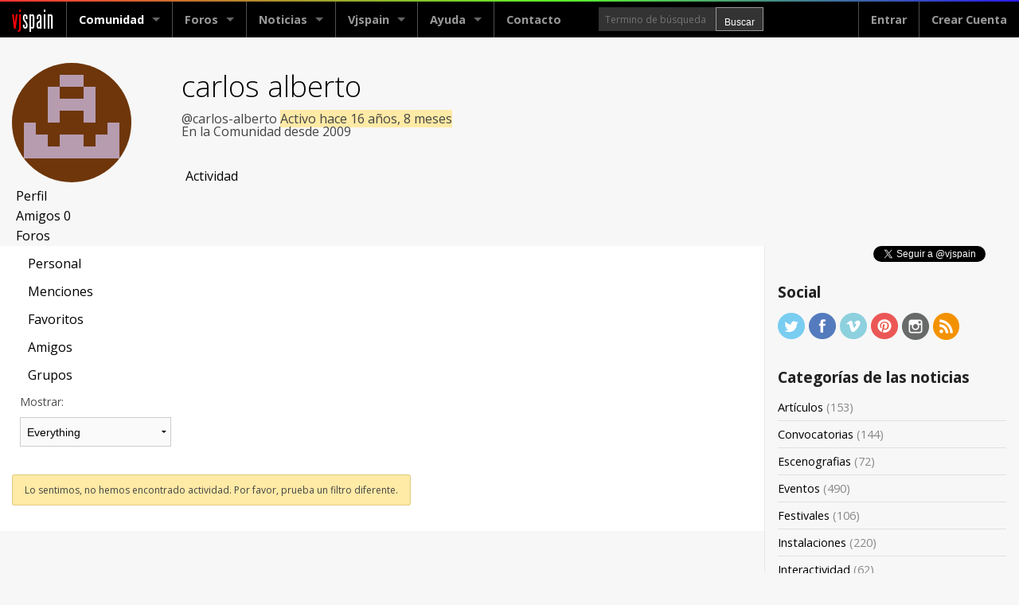

--- FILE ---
content_type: text/html; charset=UTF-8
request_url: https://vjspain.com/usuarios/carlos-alberto/
body_size: 14584
content:
<!doctype html><!--[if lt IE 7]><html class="no-js ie6 oldie" lang="es" > <![endif]-->
<!--[if IE 7]><html class="no-js ie7 oldie" lang="es" > <![endif]-->
<!--[if IE 8]><html class="no-js ie8 oldie" lang="es" "> <![endif]--><!--[if gt IE 8]><!--><html class="no-js" lang="es" > <!--<![endif]--><head><meta charset="UTF-8"><link rel="preconnect" href="https://fonts.gstatic.com/" crossorigin /><title>carlos alberto | Vjspain Comunidad Audiovisual, Mapping, Vj, Diseño InteractivoVjspain Comunidad Audiovisual, Mapping, Vj, Diseño Interactivo</title><meta name="viewport" content="width=device-width" /><link rel="shortcut icon" type="image/png" href="https://vjspain.com/wp-content/themes/vjspain/favicon.png"><link rel="alternate" type="application/rss+xml" title="Vjspain Comunidad Audiovisual, Mapping, Vj, Diseño Interactivo Feed" href="https://vjspain.com/feed/"><link rel="apple-touch-icon" sizes="72x72" href="https://vjspain.com/wp-content/themes/vjspain/img/devices/vjspain-icon-ipad.png" /><link rel="apple-touch-icon" sizes="114x114" href="https://vjspain.com/wp-content/themes/vjspain/img/devices/vjspain-icon-retina.png" /><link rel="apple-touch-icon" href="https://vjspain.com/wp-content/themes/vjspain/img/devices/vjspain-icon.png" /><meta name="apple-mobile-web-app-capable" content="yes" /><link rel="apple-touch-startup-image" href="https://vjspain.com/wp-content/themes/vjspain/mobile-load.png" /><link rel="apple-touch-startup-image" href="https://vjspain.com/wp-content/themes/vjspain/img/devices/vjspain-load-ipad-landscape.png" media="screen and (min-device-width: 481px) and (max-device-width: 1024px) and (orientation:landscape)" /><link rel="apple-touch-startup-image" href="https://vjspain.com/wp-content/themes/vjspain/img/devices/vjspain-load-ipad-portrait.png" media="screen and (min-device-width: 481px) and (max-device-width: 1024px) and (orientation:portrait)" /><link rel="apple-touch-startup-image" href="https://vjspain.com/wp-content/themes/vjspain/img/devices/vjspain-load.png" media="screen and (max-device-width: 320px)" /><meta name='robots' content='index, follow, max-image-preview:large, max-snippet:-1, max-video-preview:-1' /><title>carlos alberto &#8211; Vjspain Comunidad Audiovisual, Mapping, Vj, Diseño Interactivo</title><meta name="twitter:card" content="summary_large_image" /><meta name="twitter:site" content="@vjspain" /> <script type="application/ld+json" class="yoast-schema-graph">{"@context":"https://schema.org","@graph":[{"@type":"WebSite","@id":"https://vjspain.com/#website","url":"https://vjspain.com/","name":"Vjspain Comunidad Audiovisual, Mapping, Vj, Diseño Interactivo","description":"Comunidad audiovisual","publisher":{"@id":"https://vjspain.com/#organization"},"potentialAction":[{"@type":"SearchAction","target":{"@type":"EntryPoint","urlTemplate":"https://vjspain.com/?s={search_term_string}"},"query-input":{"@type":"PropertyValueSpecification","valueRequired":true,"valueName":"search_term_string"}}],"inLanguage":"es"},{"@type":"Organization","@id":"https://vjspain.com/#organization","name":"Vjspain - Comunidad Audiovisual, Mapping, Vj, Diseño Interactivo","url":"https://vjspain.com/","logo":{"@type":"ImageObject","inLanguage":"es","@id":"https://vjspain.com/#/schema/logo/image/","url":"https://vjspain.com/wp-content/uploads/2015/06/logo-vjspain.jpg","contentUrl":"https://vjspain.com/wp-content/uploads/2015/06/logo-vjspain.jpg","width":200,"height":139,"caption":"Vjspain - Comunidad Audiovisual, Mapping, Vj, Diseño Interactivo"},"image":{"@id":"https://vjspain.com/#/schema/logo/image/"},"sameAs":["https://www.facebook.com/comunidadvjspain","https://x.com/vjspain","http://instagram.com/vjspain_otu","http://pinterest.com/Vjing/"]}]}</script> <link rel='dns-prefetch' href='//fonts.googleapis.com' /><link rel="alternate" type="application/rss+xml" title="Vjspain Comunidad Audiovisual, Mapping, Vj, Diseño Interactivo &raquo; Feed" href="https://vjspain.com/feed/" /><link rel="alternate" type="application/rss+xml" title="Vjspain Comunidad Audiovisual, Mapping, Vj, Diseño Interactivo &raquo; Feed de los comentarios" href="https://vjspain.com/comments/feed/" /><link rel="alternate" type="application/rss+xml" title="Vjspain Comunidad Audiovisual, Mapping, Vj, Diseño Interactivo &raquo; Comentario Usuarios del feed" href="/feed/" />
 <script type="text/javascript">/*  */
window._wpemojiSettings = {"baseUrl":"https:\/\/s.w.org\/images\/core\/emoji\/14.0.0\/72x72\/","ext":".png","svgUrl":"https:\/\/s.w.org\/images\/core\/emoji\/14.0.0\/svg\/","svgExt":".svg","source":{"concatemoji":"https:\/\/vjspain.com\/wp-includes\/js\/wp-emoji-release.min.js"}};
/*! This file is auto-generated */
!function(i,n){var o,s,e;function c(e){try{var t={supportTests:e,timestamp:(new Date).valueOf()};sessionStorage.setItem(o,JSON.stringify(t))}catch(e){}}function p(e,t,n){e.clearRect(0,0,e.canvas.width,e.canvas.height),e.fillText(t,0,0);var t=new Uint32Array(e.getImageData(0,0,e.canvas.width,e.canvas.height).data),r=(e.clearRect(0,0,e.canvas.width,e.canvas.height),e.fillText(n,0,0),new Uint32Array(e.getImageData(0,0,e.canvas.width,e.canvas.height).data));return t.every(function(e,t){return e===r[t]})}function u(e,t,n){switch(t){case"flag":return n(e,"\ud83c\udff3\ufe0f\u200d\u26a7\ufe0f","\ud83c\udff3\ufe0f\u200b\u26a7\ufe0f")?!1:!n(e,"\ud83c\uddfa\ud83c\uddf3","\ud83c\uddfa\u200b\ud83c\uddf3")&&!n(e,"\ud83c\udff4\udb40\udc67\udb40\udc62\udb40\udc65\udb40\udc6e\udb40\udc67\udb40\udc7f","\ud83c\udff4\u200b\udb40\udc67\u200b\udb40\udc62\u200b\udb40\udc65\u200b\udb40\udc6e\u200b\udb40\udc67\u200b\udb40\udc7f");case"emoji":return!n(e,"\ud83e\udef1\ud83c\udffb\u200d\ud83e\udef2\ud83c\udfff","\ud83e\udef1\ud83c\udffb\u200b\ud83e\udef2\ud83c\udfff")}return!1}function f(e,t,n){var r="undefined"!=typeof WorkerGlobalScope&&self instanceof WorkerGlobalScope?new OffscreenCanvas(300,150):i.createElement("canvas"),a=r.getContext("2d",{willReadFrequently:!0}),o=(a.textBaseline="top",a.font="600 32px Arial",{});return e.forEach(function(e){o[e]=t(a,e,n)}),o}function t(e){var t=i.createElement("script");t.src=e,t.defer=!0,i.head.appendChild(t)}"undefined"!=typeof Promise&&(o="wpEmojiSettingsSupports",s=["flag","emoji"],n.supports={everything:!0,everythingExceptFlag:!0},e=new Promise(function(e){i.addEventListener("DOMContentLoaded",e,{once:!0})}),new Promise(function(t){var n=function(){try{var e=JSON.parse(sessionStorage.getItem(o));if("object"==typeof e&&"number"==typeof e.timestamp&&(new Date).valueOf()<e.timestamp+604800&&"object"==typeof e.supportTests)return e.supportTests}catch(e){}return null}();if(!n){if("undefined"!=typeof Worker&&"undefined"!=typeof OffscreenCanvas&&"undefined"!=typeof URL&&URL.createObjectURL&&"undefined"!=typeof Blob)try{var e="postMessage("+f.toString()+"("+[JSON.stringify(s),u.toString(),p.toString()].join(",")+"));",r=new Blob([e],{type:"text/javascript"}),a=new Worker(URL.createObjectURL(r),{name:"wpTestEmojiSupports"});return void(a.onmessage=function(e){c(n=e.data),a.terminate(),t(n)})}catch(e){}c(n=f(s,u,p))}t(n)}).then(function(e){for(var t in e)n.supports[t]=e[t],n.supports.everything=n.supports.everything&&n.supports[t],"flag"!==t&&(n.supports.everythingExceptFlag=n.supports.everythingExceptFlag&&n.supports[t]);n.supports.everythingExceptFlag=n.supports.everythingExceptFlag&&!n.supports.flag,n.DOMReady=!1,n.readyCallback=function(){n.DOMReady=!0}}).then(function(){return e}).then(function(){var e;n.supports.everything||(n.readyCallback(),(e=n.source||{}).concatemoji?t(e.concatemoji):e.wpemoji&&e.twemoji&&(t(e.twemoji),t(e.wpemoji)))}))}((window,document),window._wpemojiSettings);
/*  */</script> <script>WebFontConfig={google:{families:["Open Sans:300,400,600,700","Lora:400,700","Droid Sans Mono"]}};if ( typeof WebFont === "object" && typeof WebFont.load === "function" ) { WebFont.load( WebFontConfig ); }</script><script data-optimized="1" src="https://vjspain.com/wp-content/plugins/litespeed-cache/assets/js/webfontloader.min.js"></script><link data-optimized="2" rel="stylesheet" href="https://vjspain.com/wp-content/litespeed/css/0baa263215f5306ef3ef997fc1c8192b.css?ver=cb9a8" /><style id='wp-emoji-styles-inline-css' type='text/css'>img.wp-smiley, img.emoji {
		display: inline !important;
		border: none !important;
		box-shadow: none !important;
		height: 1em !important;
		width: 1em !important;
		margin: 0 0.07em !important;
		vertical-align: -0.1em !important;
		background: none !important;
		padding: 0 !important;
	}</style><style id='bp-login-form-style-inline-css' type='text/css'>.widget_bp_core_login_widget .bp-login-widget-user-avatar{float:left}.widget_bp_core_login_widget .bp-login-widget-user-links{margin-left:70px}#bp-login-widget-form label{display:block;font-weight:600;margin:15px 0 5px;width:auto}#bp-login-widget-form input[type=password],#bp-login-widget-form input[type=text]{background-color:#fafafa;border:1px solid #d6d6d6;border-radius:0;font:inherit;font-size:100%;padding:.5em;width:100%}#bp-login-widget-form .bp-login-widget-register-link,#bp-login-widget-form .login-submit{display:inline;width:-moz-fit-content;width:fit-content}#bp-login-widget-form .bp-login-widget-register-link{margin-left:1em}#bp-login-widget-form .bp-login-widget-register-link a{filter:invert(1)}#bp-login-widget-form .bp-login-widget-pwd-link{font-size:80%}</style><style id='bp-member-style-inline-css' type='text/css'>[data-type="bp/member"] input.components-placeholder__input{border:1px solid #757575;border-radius:2px;flex:1 1 auto;padding:6px 8px}.bp-block-member{position:relative}.bp-block-member .member-content{display:flex}.bp-block-member .user-nicename{display:block}.bp-block-member .user-nicename a{border:none;color:currentColor;text-decoration:none}.bp-block-member .bp-profile-button{width:100%}.bp-block-member .bp-profile-button a.button{bottom:10px;display:inline-block;margin:18px 0 0;position:absolute;right:0}.bp-block-member.has-cover .item-header-avatar,.bp-block-member.has-cover .member-content,.bp-block-member.has-cover .member-description{z-index:2}.bp-block-member.has-cover .member-content,.bp-block-member.has-cover .member-description{padding-top:75px}.bp-block-member.has-cover .bp-member-cover-image{background-color:#c5c5c5;background-position:top;background-repeat:no-repeat;background-size:cover;border:0;display:block;height:150px;left:0;margin:0;padding:0;position:absolute;top:0;width:100%;z-index:1}.bp-block-member img.avatar{height:auto;width:auto}.bp-block-member.avatar-none .item-header-avatar{display:none}.bp-block-member.avatar-none.has-cover{min-height:200px}.bp-block-member.avatar-full{min-height:150px}.bp-block-member.avatar-full .item-header-avatar{width:180px}.bp-block-member.avatar-thumb .member-content{align-items:center;min-height:50px}.bp-block-member.avatar-thumb .item-header-avatar{width:70px}.bp-block-member.avatar-full.has-cover{min-height:300px}.bp-block-member.avatar-full.has-cover .item-header-avatar{width:200px}.bp-block-member.avatar-full.has-cover img.avatar{background:#fffc;border:2px solid #fff;margin-left:20px}.bp-block-member.avatar-thumb.has-cover .item-header-avatar{padding-top:75px}.entry .entry-content .bp-block-member .user-nicename a{border:none;color:currentColor;text-decoration:none}</style><style id='bp-members-style-inline-css' type='text/css'>[data-type="bp/members"] .components-placeholder.is-appender{min-height:0}[data-type="bp/members"] .components-placeholder.is-appender .components-placeholder__label:empty{display:none}[data-type="bp/members"] .components-placeholder input.components-placeholder__input{border:1px solid #757575;border-radius:2px;flex:1 1 auto;padding:6px 8px}[data-type="bp/members"].avatar-none .member-description{width:calc(100% - 44px)}[data-type="bp/members"].avatar-full .member-description{width:calc(100% - 224px)}[data-type="bp/members"].avatar-thumb .member-description{width:calc(100% - 114px)}[data-type="bp/members"] .member-content{position:relative}[data-type="bp/members"] .member-content .is-right{position:absolute;right:2px;top:2px}[data-type="bp/members"] .columns-2 .member-content .member-description,[data-type="bp/members"] .columns-3 .member-content .member-description,[data-type="bp/members"] .columns-4 .member-content .member-description{padding-left:44px;width:calc(100% - 44px)}[data-type="bp/members"] .columns-3 .is-right{right:-10px}[data-type="bp/members"] .columns-4 .is-right{right:-50px}.bp-block-members.is-grid{display:flex;flex-wrap:wrap;padding:0}.bp-block-members.is-grid .member-content{margin:0 1.25em 1.25em 0;width:100%}@media(min-width:600px){.bp-block-members.columns-2 .member-content{width:calc(50% - .625em)}.bp-block-members.columns-2 .member-content:nth-child(2n){margin-right:0}.bp-block-members.columns-3 .member-content{width:calc(33.33333% - .83333em)}.bp-block-members.columns-3 .member-content:nth-child(3n){margin-right:0}.bp-block-members.columns-4 .member-content{width:calc(25% - .9375em)}.bp-block-members.columns-4 .member-content:nth-child(4n){margin-right:0}}.bp-block-members .member-content{display:flex;flex-direction:column;padding-bottom:1em;text-align:center}.bp-block-members .member-content .item-header-avatar,.bp-block-members .member-content .member-description{width:100%}.bp-block-members .member-content .item-header-avatar{margin:0 auto}.bp-block-members .member-content .item-header-avatar img.avatar{display:inline-block}@media(min-width:600px){.bp-block-members .member-content{flex-direction:row;text-align:left}.bp-block-members .member-content .item-header-avatar,.bp-block-members .member-content .member-description{width:auto}.bp-block-members .member-content .item-header-avatar{margin:0}}.bp-block-members .member-content .user-nicename{display:block}.bp-block-members .member-content .user-nicename a{border:none;color:currentColor;text-decoration:none}.bp-block-members .member-content time{color:#767676;display:block;font-size:80%}.bp-block-members.avatar-none .item-header-avatar{display:none}.bp-block-members.avatar-full{min-height:190px}.bp-block-members.avatar-full .item-header-avatar{width:180px}.bp-block-members.avatar-thumb .member-content{min-height:80px}.bp-block-members.avatar-thumb .item-header-avatar{width:70px}.bp-block-members.columns-2 .member-content,.bp-block-members.columns-3 .member-content,.bp-block-members.columns-4 .member-content{display:block;text-align:center}.bp-block-members.columns-2 .member-content .item-header-avatar,.bp-block-members.columns-3 .member-content .item-header-avatar,.bp-block-members.columns-4 .member-content .item-header-avatar{margin:0 auto}.bp-block-members img.avatar{height:auto;max-width:-moz-fit-content;max-width:fit-content;width:auto}.bp-block-members .member-content.has-activity{align-items:center}.bp-block-members .member-content.has-activity .item-header-avatar{padding-right:1em}.bp-block-members .member-content.has-activity .wp-block-quote{margin-bottom:0;text-align:left}.bp-block-members .member-content.has-activity .wp-block-quote cite a,.entry .entry-content .bp-block-members .user-nicename a{border:none;color:currentColor;text-decoration:none}</style><style id='bp-dynamic-members-style-inline-css' type='text/css'>.bp-dynamic-block-container .item-options{font-size:.5em;margin:0 0 1em;padding:1em 0}.bp-dynamic-block-container .item-options a.selected{font-weight:600}.bp-dynamic-block-container ul.item-list{list-style:none;margin:1em 0;padding-left:0}.bp-dynamic-block-container ul.item-list li{margin-bottom:1em}.bp-dynamic-block-container ul.item-list li:after,.bp-dynamic-block-container ul.item-list li:before{content:" ";display:table}.bp-dynamic-block-container ul.item-list li:after{clear:both}.bp-dynamic-block-container ul.item-list li .item-avatar{float:left;width:60px}.bp-dynamic-block-container ul.item-list li .item{margin-left:70px}</style><style id='bp-online-members-style-inline-css' type='text/css'>.widget_bp_core_whos_online_widget .avatar-block,[data-type="bp/online-members"] .avatar-block{display:flex;flex-flow:row wrap}.widget_bp_core_whos_online_widget .avatar-block img,[data-type="bp/online-members"] .avatar-block img{margin:.5em}</style><style id='bp-active-members-style-inline-css' type='text/css'>.widget_bp_core_recently_active_widget .avatar-block,[data-type="bp/active-members"] .avatar-block{display:flex;flex-flow:row wrap}.widget_bp_core_recently_active_widget .avatar-block img,[data-type="bp/active-members"] .avatar-block img{margin:.5em}</style><style id='bp-latest-activities-style-inline-css' type='text/css'>.bp-latest-activities .components-flex.components-select-control select[multiple]{height:auto;padding:0 8px}.bp-latest-activities .components-flex.components-select-control select[multiple]+.components-input-control__suffix svg{display:none}.bp-latest-activities-block a,.entry .entry-content .bp-latest-activities-block a{border:none;text-decoration:none}.bp-latest-activities-block .activity-list.item-list blockquote{border:none;padding:0}.bp-latest-activities-block .activity-list.item-list blockquote .activity-item:not(.mini){box-shadow:1px 0 4px #00000026;padding:0 1em;position:relative}.bp-latest-activities-block .activity-list.item-list blockquote .activity-item:not(.mini):after,.bp-latest-activities-block .activity-list.item-list blockquote .activity-item:not(.mini):before{border-color:#0000;border-style:solid;content:"";display:block;height:0;left:15px;position:absolute;width:0}.bp-latest-activities-block .activity-list.item-list blockquote .activity-item:not(.mini):before{border-top-color:#00000026;border-width:9px;bottom:-18px;left:14px}.bp-latest-activities-block .activity-list.item-list blockquote .activity-item:not(.mini):after{border-top-color:#fff;border-width:8px;bottom:-16px}.bp-latest-activities-block .activity-list.item-list blockquote .activity-item.mini .avatar{display:inline-block;height:20px;margin-right:2px;vertical-align:middle;width:20px}.bp-latest-activities-block .activity-list.item-list footer{align-items:center;display:flex}.bp-latest-activities-block .activity-list.item-list footer img.avatar{border:none;display:inline-block;margin-right:.5em}.bp-latest-activities-block .activity-list.item-list footer .activity-time-since{font-size:90%}.bp-latest-activities-block .widget-error{border-left:4px solid #0b80a4;box-shadow:1px 0 4px #00000026}.bp-latest-activities-block .widget-error p{padding:0 1em}</style><style id='bp-friends-style-inline-css' type='text/css'>.bp-dynamic-block-container .item-options{font-size:.5em;margin:0 0 1em;padding:1em 0}.bp-dynamic-block-container .item-options a.selected{font-weight:600}.bp-dynamic-block-container ul.item-list{list-style:none;margin:1em 0;padding-left:0}.bp-dynamic-block-container ul.item-list li{margin-bottom:1em}.bp-dynamic-block-container ul.item-list li:after,.bp-dynamic-block-container ul.item-list li:before{content:" ";display:table}.bp-dynamic-block-container ul.item-list li:after{clear:both}.bp-dynamic-block-container ul.item-list li .item-avatar{float:left;width:60px}.bp-dynamic-block-container ul.item-list li .item{margin-left:70px}</style><style id='bp-group-style-inline-css' type='text/css'>[data-type="bp/group"] input.components-placeholder__input{border:1px solid #757575;border-radius:2px;flex:1 1 auto;padding:6px 8px}.bp-block-group{position:relative}.bp-block-group .group-content{display:flex}.bp-block-group .group-description{width:100%}.bp-block-group .group-description-content{margin-bottom:18px;width:100%}.bp-block-group .bp-profile-button{overflow:hidden;width:100%}.bp-block-group .bp-profile-button a.button{margin:18px 0 0}.bp-block-group.has-cover .group-content,.bp-block-group.has-cover .group-description,.bp-block-group.has-cover .item-header-avatar{z-index:2}.bp-block-group.has-cover .group-content,.bp-block-group.has-cover .group-description{padding-top:75px}.bp-block-group.has-cover .bp-group-cover-image{background-color:#c5c5c5;background-position:top;background-repeat:no-repeat;background-size:cover;border:0;display:block;height:150px;left:0;margin:0;padding:0;position:absolute;top:0;width:100%;z-index:1}.bp-block-group img.avatar{height:auto;width:auto}.bp-block-group.avatar-none .item-header-avatar{display:none}.bp-block-group.avatar-full{min-height:150px}.bp-block-group.avatar-full .item-header-avatar{width:180px}.bp-block-group.avatar-full .group-description{padding-left:35px}.bp-block-group.avatar-thumb .item-header-avatar{width:70px}.bp-block-group.avatar-thumb .item-header-avatar img.avatar{margin-top:15px}.bp-block-group.avatar-none.has-cover{min-height:200px}.bp-block-group.avatar-none.has-cover .item-header-avatar{padding-top:75px}.bp-block-group.avatar-full.has-cover{min-height:300px}.bp-block-group.avatar-full.has-cover .item-header-avatar{width:200px}.bp-block-group.avatar-full.has-cover img.avatar{background:#fffc;border:2px solid #fff;margin-left:20px}.bp-block-group.avatar-thumb:not(.has-description) .group-content{align-items:center;min-height:50px}.bp-block-group.avatar-thumb.has-cover .item-header-avatar{padding-top:75px}.bp-block-group.has-description .bp-profile-button a.button{display:block;float:right}</style><style id='bp-groups-style-inline-css' type='text/css'>[data-type="bp/groups"] .components-placeholder.is-appender{min-height:0}[data-type="bp/groups"] .components-placeholder.is-appender .components-placeholder__label:empty{display:none}[data-type="bp/groups"] .components-placeholder input.components-placeholder__input{border:1px solid #757575;border-radius:2px;flex:1 1 auto;padding:6px 8px}[data-type="bp/groups"].avatar-none .group-description{width:calc(100% - 44px)}[data-type="bp/groups"].avatar-full .group-description{width:calc(100% - 224px)}[data-type="bp/groups"].avatar-thumb .group-description{width:calc(100% - 114px)}[data-type="bp/groups"] .group-content{position:relative}[data-type="bp/groups"] .group-content .is-right{position:absolute;right:2px;top:2px}[data-type="bp/groups"] .columns-2 .group-content .group-description,[data-type="bp/groups"] .columns-3 .group-content .group-description,[data-type="bp/groups"] .columns-4 .group-content .group-description{padding-left:44px;width:calc(100% - 44px)}[data-type="bp/groups"] .columns-3 .is-right{right:-10px}[data-type="bp/groups"] .columns-4 .is-right{right:-50px}.bp-block-groups.is-grid{display:flex;flex-wrap:wrap;padding:0}.bp-block-groups.is-grid .group-content{margin:0 1.25em 1.25em 0;width:100%}@media(min-width:600px){.bp-block-groups.columns-2 .group-content{width:calc(50% - .625em)}.bp-block-groups.columns-2 .group-content:nth-child(2n){margin-right:0}.bp-block-groups.columns-3 .group-content{width:calc(33.33333% - .83333em)}.bp-block-groups.columns-3 .group-content:nth-child(3n){margin-right:0}.bp-block-groups.columns-4 .group-content{width:calc(25% - .9375em)}.bp-block-groups.columns-4 .group-content:nth-child(4n){margin-right:0}}.bp-block-groups .group-content{display:flex;flex-direction:column;padding-bottom:1em;text-align:center}.bp-block-groups .group-content .group-description,.bp-block-groups .group-content .item-header-avatar{width:100%}.bp-block-groups .group-content .item-header-avatar{margin:0 auto}.bp-block-groups .group-content .item-header-avatar img.avatar{display:inline-block}@media(min-width:600px){.bp-block-groups .group-content{flex-direction:row;text-align:left}.bp-block-groups .group-content .group-description,.bp-block-groups .group-content .item-header-avatar{width:auto}.bp-block-groups .group-content .item-header-avatar{margin:0}}.bp-block-groups .group-content time{color:#767676;display:block;font-size:80%}.bp-block-groups.avatar-none .item-header-avatar{display:none}.bp-block-groups.avatar-full{min-height:190px}.bp-block-groups.avatar-full .item-header-avatar{width:180px}.bp-block-groups.avatar-thumb .group-content{min-height:80px}.bp-block-groups.avatar-thumb .item-header-avatar{width:70px}.bp-block-groups.columns-2 .group-content,.bp-block-groups.columns-3 .group-content,.bp-block-groups.columns-4 .group-content{display:block;text-align:center}.bp-block-groups.columns-2 .group-content .item-header-avatar,.bp-block-groups.columns-3 .group-content .item-header-avatar,.bp-block-groups.columns-4 .group-content .item-header-avatar{margin:0 auto}.bp-block-groups img.avatar{height:auto;max-width:-moz-fit-content;max-width:fit-content;width:auto}.bp-block-groups .member-content.has-description{align-items:center}.bp-block-groups .member-content.has-description .item-header-avatar{padding-right:1em}.bp-block-groups .member-content.has-description .group-description-content{margin-bottom:0;text-align:left}</style><style id='bp-dynamic-groups-style-inline-css' type='text/css'>.bp-dynamic-block-container .item-options{font-size:.5em;margin:0 0 1em;padding:1em 0}.bp-dynamic-block-container .item-options a.selected{font-weight:600}.bp-dynamic-block-container ul.item-list{list-style:none;margin:1em 0;padding-left:0}.bp-dynamic-block-container ul.item-list li{margin-bottom:1em}.bp-dynamic-block-container ul.item-list li:after,.bp-dynamic-block-container ul.item-list li:before{content:" ";display:table}.bp-dynamic-block-container ul.item-list li:after{clear:both}.bp-dynamic-block-container ul.item-list li .item-avatar{float:left;width:60px}.bp-dynamic-block-container ul.item-list li .item{margin-left:70px}</style><style id='classic-theme-styles-inline-css' type='text/css'>/*! This file is auto-generated */
.wp-block-button__link{color:#fff;background-color:#32373c;border-radius:9999px;box-shadow:none;text-decoration:none;padding:calc(.667em + 2px) calc(1.333em + 2px);font-size:1.125em}.wp-block-file__button{background:#32373c;color:#fff;text-decoration:none}</style><style id='global-styles-inline-css' type='text/css'>body{--wp--preset--color--black: #000000;--wp--preset--color--cyan-bluish-gray: #abb8c3;--wp--preset--color--white: #ffffff;--wp--preset--color--pale-pink: #f78da7;--wp--preset--color--vivid-red: #cf2e2e;--wp--preset--color--luminous-vivid-orange: #ff6900;--wp--preset--color--luminous-vivid-amber: #fcb900;--wp--preset--color--light-green-cyan: #7bdcb5;--wp--preset--color--vivid-green-cyan: #00d084;--wp--preset--color--pale-cyan-blue: #8ed1fc;--wp--preset--color--vivid-cyan-blue: #0693e3;--wp--preset--color--vivid-purple: #9b51e0;--wp--preset--gradient--vivid-cyan-blue-to-vivid-purple: linear-gradient(135deg,rgba(6,147,227,1) 0%,rgb(155,81,224) 100%);--wp--preset--gradient--light-green-cyan-to-vivid-green-cyan: linear-gradient(135deg,rgb(122,220,180) 0%,rgb(0,208,130) 100%);--wp--preset--gradient--luminous-vivid-amber-to-luminous-vivid-orange: linear-gradient(135deg,rgba(252,185,0,1) 0%,rgba(255,105,0,1) 100%);--wp--preset--gradient--luminous-vivid-orange-to-vivid-red: linear-gradient(135deg,rgba(255,105,0,1) 0%,rgb(207,46,46) 100%);--wp--preset--gradient--very-light-gray-to-cyan-bluish-gray: linear-gradient(135deg,rgb(238,238,238) 0%,rgb(169,184,195) 100%);--wp--preset--gradient--cool-to-warm-spectrum: linear-gradient(135deg,rgb(74,234,220) 0%,rgb(151,120,209) 20%,rgb(207,42,186) 40%,rgb(238,44,130) 60%,rgb(251,105,98) 80%,rgb(254,248,76) 100%);--wp--preset--gradient--blush-light-purple: linear-gradient(135deg,rgb(255,206,236) 0%,rgb(152,150,240) 100%);--wp--preset--gradient--blush-bordeaux: linear-gradient(135deg,rgb(254,205,165) 0%,rgb(254,45,45) 50%,rgb(107,0,62) 100%);--wp--preset--gradient--luminous-dusk: linear-gradient(135deg,rgb(255,203,112) 0%,rgb(199,81,192) 50%,rgb(65,88,208) 100%);--wp--preset--gradient--pale-ocean: linear-gradient(135deg,rgb(255,245,203) 0%,rgb(182,227,212) 50%,rgb(51,167,181) 100%);--wp--preset--gradient--electric-grass: linear-gradient(135deg,rgb(202,248,128) 0%,rgb(113,206,126) 100%);--wp--preset--gradient--midnight: linear-gradient(135deg,rgb(2,3,129) 0%,rgb(40,116,252) 100%);--wp--preset--font-size--small: 13px;--wp--preset--font-size--medium: 20px;--wp--preset--font-size--large: 36px;--wp--preset--font-size--x-large: 42px;--wp--preset--spacing--20: 0.44rem;--wp--preset--spacing--30: 0.67rem;--wp--preset--spacing--40: 1rem;--wp--preset--spacing--50: 1.5rem;--wp--preset--spacing--60: 2.25rem;--wp--preset--spacing--70: 3.38rem;--wp--preset--spacing--80: 5.06rem;--wp--preset--shadow--natural: 6px 6px 9px rgba(0, 0, 0, 0.2);--wp--preset--shadow--deep: 12px 12px 50px rgba(0, 0, 0, 0.4);--wp--preset--shadow--sharp: 6px 6px 0px rgba(0, 0, 0, 0.2);--wp--preset--shadow--outlined: 6px 6px 0px -3px rgba(255, 255, 255, 1), 6px 6px rgba(0, 0, 0, 1);--wp--preset--shadow--crisp: 6px 6px 0px rgba(0, 0, 0, 1);}:where(.is-layout-flex){gap: 0.5em;}:where(.is-layout-grid){gap: 0.5em;}body .is-layout-flow > .alignleft{float: left;margin-inline-start: 0;margin-inline-end: 2em;}body .is-layout-flow > .alignright{float: right;margin-inline-start: 2em;margin-inline-end: 0;}body .is-layout-flow > .aligncenter{margin-left: auto !important;margin-right: auto !important;}body .is-layout-constrained > .alignleft{float: left;margin-inline-start: 0;margin-inline-end: 2em;}body .is-layout-constrained > .alignright{float: right;margin-inline-start: 2em;margin-inline-end: 0;}body .is-layout-constrained > .aligncenter{margin-left: auto !important;margin-right: auto !important;}body .is-layout-constrained > :where(:not(.alignleft):not(.alignright):not(.alignfull)){max-width: var(--wp--style--global--content-size);margin-left: auto !important;margin-right: auto !important;}body .is-layout-constrained > .alignwide{max-width: var(--wp--style--global--wide-size);}body .is-layout-flex{display: flex;}body .is-layout-flex{flex-wrap: wrap;align-items: center;}body .is-layout-flex > *{margin: 0;}body .is-layout-grid{display: grid;}body .is-layout-grid > *{margin: 0;}:where(.wp-block-columns.is-layout-flex){gap: 2em;}:where(.wp-block-columns.is-layout-grid){gap: 2em;}:where(.wp-block-post-template.is-layout-flex){gap: 1.25em;}:where(.wp-block-post-template.is-layout-grid){gap: 1.25em;}.has-black-color{color: var(--wp--preset--color--black) !important;}.has-cyan-bluish-gray-color{color: var(--wp--preset--color--cyan-bluish-gray) !important;}.has-white-color{color: var(--wp--preset--color--white) !important;}.has-pale-pink-color{color: var(--wp--preset--color--pale-pink) !important;}.has-vivid-red-color{color: var(--wp--preset--color--vivid-red) !important;}.has-luminous-vivid-orange-color{color: var(--wp--preset--color--luminous-vivid-orange) !important;}.has-luminous-vivid-amber-color{color: var(--wp--preset--color--luminous-vivid-amber) !important;}.has-light-green-cyan-color{color: var(--wp--preset--color--light-green-cyan) !important;}.has-vivid-green-cyan-color{color: var(--wp--preset--color--vivid-green-cyan) !important;}.has-pale-cyan-blue-color{color: var(--wp--preset--color--pale-cyan-blue) !important;}.has-vivid-cyan-blue-color{color: var(--wp--preset--color--vivid-cyan-blue) !important;}.has-vivid-purple-color{color: var(--wp--preset--color--vivid-purple) !important;}.has-black-background-color{background-color: var(--wp--preset--color--black) !important;}.has-cyan-bluish-gray-background-color{background-color: var(--wp--preset--color--cyan-bluish-gray) !important;}.has-white-background-color{background-color: var(--wp--preset--color--white) !important;}.has-pale-pink-background-color{background-color: var(--wp--preset--color--pale-pink) !important;}.has-vivid-red-background-color{background-color: var(--wp--preset--color--vivid-red) !important;}.has-luminous-vivid-orange-background-color{background-color: var(--wp--preset--color--luminous-vivid-orange) !important;}.has-luminous-vivid-amber-background-color{background-color: var(--wp--preset--color--luminous-vivid-amber) !important;}.has-light-green-cyan-background-color{background-color: var(--wp--preset--color--light-green-cyan) !important;}.has-vivid-green-cyan-background-color{background-color: var(--wp--preset--color--vivid-green-cyan) !important;}.has-pale-cyan-blue-background-color{background-color: var(--wp--preset--color--pale-cyan-blue) !important;}.has-vivid-cyan-blue-background-color{background-color: var(--wp--preset--color--vivid-cyan-blue) !important;}.has-vivid-purple-background-color{background-color: var(--wp--preset--color--vivid-purple) !important;}.has-black-border-color{border-color: var(--wp--preset--color--black) !important;}.has-cyan-bluish-gray-border-color{border-color: var(--wp--preset--color--cyan-bluish-gray) !important;}.has-white-border-color{border-color: var(--wp--preset--color--white) !important;}.has-pale-pink-border-color{border-color: var(--wp--preset--color--pale-pink) !important;}.has-vivid-red-border-color{border-color: var(--wp--preset--color--vivid-red) !important;}.has-luminous-vivid-orange-border-color{border-color: var(--wp--preset--color--luminous-vivid-orange) !important;}.has-luminous-vivid-amber-border-color{border-color: var(--wp--preset--color--luminous-vivid-amber) !important;}.has-light-green-cyan-border-color{border-color: var(--wp--preset--color--light-green-cyan) !important;}.has-vivid-green-cyan-border-color{border-color: var(--wp--preset--color--vivid-green-cyan) !important;}.has-pale-cyan-blue-border-color{border-color: var(--wp--preset--color--pale-cyan-blue) !important;}.has-vivid-cyan-blue-border-color{border-color: var(--wp--preset--color--vivid-cyan-blue) !important;}.has-vivid-purple-border-color{border-color: var(--wp--preset--color--vivid-purple) !important;}.has-vivid-cyan-blue-to-vivid-purple-gradient-background{background: var(--wp--preset--gradient--vivid-cyan-blue-to-vivid-purple) !important;}.has-light-green-cyan-to-vivid-green-cyan-gradient-background{background: var(--wp--preset--gradient--light-green-cyan-to-vivid-green-cyan) !important;}.has-luminous-vivid-amber-to-luminous-vivid-orange-gradient-background{background: var(--wp--preset--gradient--luminous-vivid-amber-to-luminous-vivid-orange) !important;}.has-luminous-vivid-orange-to-vivid-red-gradient-background{background: var(--wp--preset--gradient--luminous-vivid-orange-to-vivid-red) !important;}.has-very-light-gray-to-cyan-bluish-gray-gradient-background{background: var(--wp--preset--gradient--very-light-gray-to-cyan-bluish-gray) !important;}.has-cool-to-warm-spectrum-gradient-background{background: var(--wp--preset--gradient--cool-to-warm-spectrum) !important;}.has-blush-light-purple-gradient-background{background: var(--wp--preset--gradient--blush-light-purple) !important;}.has-blush-bordeaux-gradient-background{background: var(--wp--preset--gradient--blush-bordeaux) !important;}.has-luminous-dusk-gradient-background{background: var(--wp--preset--gradient--luminous-dusk) !important;}.has-pale-ocean-gradient-background{background: var(--wp--preset--gradient--pale-ocean) !important;}.has-electric-grass-gradient-background{background: var(--wp--preset--gradient--electric-grass) !important;}.has-midnight-gradient-background{background: var(--wp--preset--gradient--midnight) !important;}.has-small-font-size{font-size: var(--wp--preset--font-size--small) !important;}.has-medium-font-size{font-size: var(--wp--preset--font-size--medium) !important;}.has-large-font-size{font-size: var(--wp--preset--font-size--large) !important;}.has-x-large-font-size{font-size: var(--wp--preset--font-size--x-large) !important;}
.wp-block-navigation a:where(:not(.wp-element-button)){color: inherit;}
:where(.wp-block-post-template.is-layout-flex){gap: 1.25em;}:where(.wp-block-post-template.is-layout-grid){gap: 1.25em;}
:where(.wp-block-columns.is-layout-flex){gap: 2em;}:where(.wp-block-columns.is-layout-grid){gap: 2em;}
.wp-block-pullquote{font-size: 1.5em;line-height: 1.6;}</style><!--[if lt IE 9]><link rel='stylesheet' id='reverie-ie-only-css' href='https://vjspain.com/wp-content/themes/vjspain/css/ie.css' type='text/css' media='all' />
<![endif]--> <script type="text/javascript" src="https://vjspain.com/wp-includes/js/jquery/jquery.min.js" id="jquery-core-js"></script> <script data-optimized="1" type="text/javascript" src="https://vjspain.com/wp-content/litespeed/js/fb10e9f71e9fc533517498888593c688.js?ver=3c688" id="jquery-migrate-js"></script> <script type="text/javascript" id="bp-confirm-js-extra">/*  */
var BP_Confirm = {"are_you_sure":"\u00bfEst\u00e1s seguro?"};
/*  */</script> <script data-optimized="1" type="text/javascript" src="https://vjspain.com/wp-content/litespeed/js/6b633caa16b67b60dfd3c9f3849418b2.js?ver=418b2" id="bp-confirm-js"></script> <script data-optimized="1" type="text/javascript" src="https://vjspain.com/wp-content/litespeed/js/b1bf30b91c3410639546dd5539a53fb4.js?ver=53fb4" id="reverie-modernizr-js"></script> <link rel="https://api.w.org/" href="https://vjspain.com/wp-json/" /><link rel="alternate" type="application/json" href="https://vjspain.com/wp-json/wp/v2/buddypress/25759" /><link rel='shortlink' href='https://vjspain.com/?p=25759' /><link rel="alternate" type="application/json+oembed" href="https://vjspain.com/wp-json/oembed/1.0/embed?url" /><link rel="alternate" type="text/xml+oembed" href="https://vjspain.com/wp-json/oembed/1.0/embed?url&#038;format=xml" /> <script type="text/javascript">var ajaxurl = 'https://vjspain.com/wp-admin/admin-ajax.php';</script> </head><body class="activity bp-user my-activity just-me buddypress bp-legacy bbp-user-page single singular bbpress bbp-no-js buddypress-template-default page page-id-25759 antialiased"><header class="contain-to-grid fixed"><nav class="top-bar" data-topbar><ul class="title-area"><li class="name"><h1><a href="https://vjspain.com/" title="Vjspain Comunidad Audiovisual, Mapping, Vj, Diseño Interactivo" rel="home"><span class="text-red">vj</span>spain</a></h1></li><li class="toggle-topbar menu-icon"><a href="#"><span>Menú</span></a></li></ul><section class="top-bar-section"><ul class="left"><li class="divider"></li><li id="menu-item-32510" class="menu-item menu-item-main-menu menu-item-comunidad has-dropdown active"><a >Comunidad</a><ul class="dropdown"><li id="menu-item-25788" class="menu-item menu-item-main-menu menu-item-actividad-de-la-comunidad"><a  title="Actividad de la comunidad" href="https://vjspain.com/actividades/">Actividad de la Comunidad</a></li><li id="menu-item-25791" class="menu-item menu-item-main-menu menu-item-miembros-de-la-comunidad active"><a  title="Miembros de la comunidad" href="https://vjspain.com/usuarios/">Miembros de la Comunidad</a></li></ul></li><li class="divider"></li><li id="menu-item-26362" class="menu-item menu-item-main-menu menu-item-foros has-dropdown"><a  href="http://www.vjspain.com/foros/">Foros</a><ul class="dropdown"><li id="menu-item-32526" class="menu-item menu-item-main-menu menu-item-alquiler-compra-venta has-dropdown"><a  href="https://vjspain.com/foros/forum/alquiler-compra-venta/">Alquiler &#8211; Compra &#8211; Venta</a><ul class="dropdown"><li id="menu-item-32527" class="menu-item menu-item-main-menu menu-item-alquiler-y-equipamiento-de-segunda-mano"><a  href="https://vjspain.com/foros/forum/alquiler-compra-venta/alquiler-y-equipamiento-de-segunda-mano/">Alquiler y equipamiento de segunda mano</a></li></ul></li><li id="menu-item-32533" class="menu-item menu-item-main-menu menu-item-contenido has-dropdown"><a  href="https://vjspain.com/foros/forum/contenido/">Contenido</a><ul class="dropdown"><li id="menu-item-32534" class="menu-item menu-item-main-menu menu-item-creacion-de-contenido"><a  href="https://vjspain.com/foros/forum/contenido/creacion-de-contenido/">Creación de contenido</a></li><li id="menu-item-32535" class="menu-item menu-item-main-menu menu-item-musica"><a  href="https://vjspain.com/foros/forum/contenido/musica/">Música</a></li></ul></li><li id="menu-item-32536" class="menu-item menu-item-main-menu menu-item-encuentros-madrid has-dropdown"><a  href="https://vjspain.com/foros/forum/encuentros-madrid/">Encuentros Madrid</a><ul class="dropdown"><li id="menu-item-32537" class="menu-item menu-item-main-menu menu-item-general"><a  href="https://vjspain.com/foros/forum/encuentros-madrid/general/">General</a></li><li id="menu-item-32540" class="menu-item menu-item-main-menu menu-item-teoria"><a  href="https://vjspain.com/foros/forum/encuentros-madrid/teoria/">Teoría</a></li><li id="menu-item-32539" class="menu-item menu-item-main-menu menu-item-presentacion-de-proyectos"><a  href="https://vjspain.com/foros/forum/encuentros-madrid/presentacion-de-proyectos/">Presentación de Proyectos</a></li><li id="menu-item-32538" class="menu-item menu-item-main-menu menu-item-noticias-y-temas-de-interes"><a  href="https://vjspain.com/foros/forum/encuentros-madrid/noticias-y-temas-de-interes/">Noticias y temas de interés</a></li></ul></li><li id="menu-item-32541" class="menu-item menu-item-main-menu menu-item-eventos has-dropdown"><a  href="https://vjspain.com/foros/forum/eventos-2/">Eventos</a><ul class="dropdown"><li id="menu-item-32542" class="menu-item menu-item-main-menu menu-item-cursos-talleres-workshop"><a  href="https://vjspain.com/foros/forum/eventos-2/cursos-talleres-workshop/">Cursos / Talleres / Workshop</a></li><li id="menu-item-32543" class="menu-item menu-item-main-menu menu-item-eventos-futuros"><a  href="https://vjspain.com/foros/forum/eventos-2/eventos-futuros/">Eventos futuros</a></li><li id="menu-item-32544" class="menu-item menu-item-main-menu menu-item-eventos-pasados"><a  href="https://vjspain.com/foros/forum/eventos-2/eventos-pasados/">Eventos pasados</a></li></ul></li><li id="menu-item-32545" class="menu-item menu-item-main-menu menu-item-links-interesantes has-dropdown"><a  href="https://vjspain.com/foros/forum/links-interesantes/">Links interesantes</a><ul class="dropdown"><li id="menu-item-32546" class="menu-item menu-item-main-menu menu-item-links-interesantes-en-la-web"><a  href="https://vjspain.com/foros/forum/links-interesantes/links-interesantes-en-la-web/">Links interesantes en la web</a></li></ul></li><li id="menu-item-32547" class="menu-item menu-item-main-menu menu-item-noticias has-dropdown"><a  href="https://vjspain.com/foros/forum/noticias/">Noticias</a><ul class="dropdown"><li id="menu-item-32548" class="menu-item menu-item-main-menu menu-item-noticias"><a  href="https://vjspain.com/foros/forum/noticias/noticias/">Noticias</a></li></ul></li><li id="menu-item-32570" class="menu-item menu-item-main-menu menu-item-origenes-conceptos-definiciones has-dropdown"><a  href="https://vjspain.com/foros/forum/origenes-conceptos-definiciones/">Origenes, conceptos, definiciones&#8230;</a><ul class="dropdown"><li id="menu-item-32571" class="menu-item menu-item-main-menu menu-item-origenes-conceptos-definicioneshistoria-del-vjing"><a  href="https://vjspain.com/foros/forum/origenes-conceptos-definiciones/origenes-conceptos-definiciones-historia-del-vjing/">Origenes, conceptos, definiciones&#8230;historia del vjing</a></li></ul></li><li id="menu-item-32572" class="menu-item menu-item-main-menu menu-item-proyectos has-dropdown"><a  href="https://vjspain.com/foros/forum/proyectos/">Proyectos</a><ul class="dropdown"><li id="menu-item-32573" class="menu-item menu-item-main-menu menu-item-colaboraciones"><a  href="https://vjspain.com/foros/forum/proyectos/colaboraciones/">Colaboraciones</a></li><li id="menu-item-32574" class="menu-item menu-item-main-menu menu-item-meetings"><a  href="https://vjspain.com/foros/forum/proyectos/meetings/">Meetings</a></li></ul></li><li id="menu-item-32575" class="menu-item menu-item-main-menu menu-item-tecnica has-dropdown"><a  href="https://vjspain.com/foros/forum/tecnica/">Técnica</a><ul class="dropdown"><li id="menu-item-32576" class="menu-item menu-item-main-menu menu-item-como-empezar"><a  href="https://vjspain.com/foros/forum/tecnica/como-empezar/">Como empezar</a></li><li id="menu-item-32577" class="menu-item menu-item-main-menu menu-item-hardware"><a  href="https://vjspain.com/foros/forum/tecnica/hardware/">Hardware</a></li><li id="menu-item-32578" class="menu-item menu-item-main-menu menu-item-linux"><a  href="https://vjspain.com/foros/forum/tecnica/linux/">Linux</a></li><li id="menu-item-32579" class="menu-item menu-item-main-menu menu-item-mapping"><a  href="https://vjspain.com/foros/forum/tecnica/mapping/">Mapping</a></li><li id="menu-item-32580" class="menu-item menu-item-main-menu menu-item-midi-y-demas"><a  href="https://vjspain.com/foros/forum/tecnica/midi-y-demas/">Midi y demás</a></li><li id="menu-item-32581" class="menu-item menu-item-main-menu menu-item-modul8"><a  href="https://vjspain.com/foros/forum/tecnica/modul8/">Modul8</a></li><li id="menu-item-32582" class="menu-item menu-item-main-menu menu-item-pure-data"><a  href="https://vjspain.com/foros/forum/tecnica/pure-data/">Pure Data</a></li><li id="menu-item-32583" class="menu-item menu-item-main-menu menu-item-resolume"><a  href="https://vjspain.com/foros/forum/tecnica/resolume/">Resolume</a></li><li id="menu-item-32584" class="menu-item menu-item-main-menu menu-item-software"><a  href="https://vjspain.com/foros/forum/tecnica/software/">Software</a></li><li id="menu-item-32585" class="menu-item menu-item-main-menu menu-item-tecnicas-para-proyectar"><a  href="https://vjspain.com/foros/forum/tecnica/tecnicas-para-proyectar/">Técnicas para proyectar</a></li><li id="menu-item-32586" class="menu-item menu-item-main-menu menu-item-vdmx-quartz-composer"><a  href="https://vjspain.com/foros/forum/tecnica/vdmx-quartz-composer/">Vdmx + Quartz Composer</a></li><li id="menu-item-32587" class="menu-item menu-item-main-menu menu-item-vj"><a  href="https://vjspain.com/foros/forum/tecnica/vj/">Vj</a></li></ul></li><li id="menu-item-32588" class="menu-item menu-item-main-menu menu-item-web-vjspain has-dropdown"><a  href="https://vjspain.com/foros/forum/web-vjspain/">Web vjspain</a><ul class="dropdown"><li id="menu-item-32589" class="menu-item menu-item-main-menu menu-item-charla-en-general"><a  href="https://vjspain.com/foros/forum/web-vjspain/charla-en-general/">Charla en general</a></li><li id="menu-item-32590" class="menu-item menu-item-main-menu menu-item-ofertas-de-trabajo-para-vjs"><a  href="https://vjspain.com/foros/forum/web-vjspain/ofertas-de-trabajo-para-vj%c2%b4s/">Ofertas de trabajo para Vj´s</a></li><li id="menu-item-32591" class="menu-item menu-item-main-menu menu-item-para-encontrarse-por-el-mundo"><a  href="https://vjspain.com/foros/forum/web-vjspain/para-encontrarse-por-el-mundo/">Para encontrarse por el mundo</a></li><li id="menu-item-32592" class="menu-item menu-item-main-menu menu-item-web-vjspain-com"><a  href="https://vjspain.com/foros/forum/web-vjspain/web-vjspain-com/">Web vjspain.com</a></li></ul></li></ul></li><li class="divider"></li><li id="menu-item-25797" class="menu-item menu-item-main-menu menu-item-noticias has-dropdown"><a >Noticias</a><ul class="dropdown"><li id="menu-item-25853" class="menu-item menu-item-main-menu menu-item-articulos"><a  href="https://vjspain.com/blog/category/articulos/">Artículos</a></li><li id="menu-item-25854" class="menu-item menu-item-main-menu menu-item-convocatorias"><a  href="https://vjspain.com/blog/category/convocatorias/">Convocatorias</a></li><li id="menu-item-25856" class="menu-item menu-item-main-menu menu-item-escenografias"><a  href="https://vjspain.com/blog/category/escenografias/">Escenografias</a></li><li id="menu-item-25858" class="menu-item menu-item-main-menu menu-item-eventos"><a  href="https://vjspain.com/blog/category/festivales-eventos/">Eventos</a></li><li id="menu-item-25860" class="menu-item menu-item-main-menu menu-item-instalaciones"><a  href="https://vjspain.com/blog/category/interactivos/">Instalaciones</a></li><li id="menu-item-25862" class="menu-item menu-item-main-menu menu-item-mapping"><a  href="https://vjspain.com/blog/category/mapping/">Mapping</a></li><li id="menu-item-25863" class="menu-item menu-item-main-menu menu-item-musica"><a  href="https://vjspain.com/blog/category/netlabels-musica/">Música</a></li><li id="menu-item-25865" class="menu-item menu-item-main-menu menu-item-tecnologia"><a  href="https://vjspain.com/blog/category/software-hardware/">Tecnología</a></li><li id="menu-item-25868" class="menu-item menu-item-main-menu menu-item-vjing"><a  href="https://vjspain.com/blog/category/vjing/">Vjing</a></li><li id="menu-item-25869" class="menu-item menu-item-main-menu menu-item-vjspain"><a  href="https://vjspain.com/blog/category/vjspain/">Vjspain</a></li><li id="menu-item-25870" class="menu-item menu-item-main-menu menu-item-workshops"><a  href="https://vjspain.com/blog/category/workshops/">Workshops</a></li></ul></li><li class="divider"></li><li id="menu-item-26048" class="menu-item menu-item-main-menu menu-item-vjspain has-dropdown"><a >Vjspain</a><ul class="dropdown"><li id="menu-item-26055" class="menu-item menu-item-main-menu menu-item-nosotros"><a  href="https://vjspain.com/nosotros/">Nosotros</a></li><li id="menu-item-26072" class="menu-item menu-item-main-menu menu-item-asociacion-cultural-vjspain"><a  href="https://vjspain.com/asociacion-cultural-vjspain/">Asociación cultural vjspain</a></li><li id="menu-item-26075" class="menu-item menu-item-main-menu menu-item-como-hacerse-socio-fase-prueba"><a  href="https://vjspain.com/?page_id=26073">Como hacerse socio (fase prueba)</a></li></ul></li><li class="divider"></li><li id="menu-item-26049" class="menu-item menu-item-main-menu menu-item-ayuda has-dropdown"><a >Ayuda</a><ul class="dropdown"><li id="menu-item-27279" class="menu-item menu-item-main-menu menu-item-preguntas-frecuentes"><a  href="https://vjspain.com/preguntas-frecuentes/">Preguntas frecuentes</a></li></ul></li><li class="divider"></li><li id="menu-item-26065" class="menu-item menu-item-main-menu menu-item-contacto"><a  href="https://vjspain.com/contacto/">Contacto</a></li></ul><div class="header-search hide-for-small hide-for-medium"><form role="search" method="get" id="searchform" action="https://vjspain.com/"><div class="row collapse"><div class="left">
<input type="text" value="" name="s" id="s" placeholder="Termino de búsqueda"></div><div class="left">
<input type="submit" id="searchsubmit" value="Buscar" class="button postfix"></div></div></form></div><ul class="right"><li class="divider"></li><li id="menu-item-33907" class="bp-menu bp-login-nav menu-item menu-item-main-menu menu-item-entrar"><a  href="https://vjspain.com/login/?redirect_to=https%3A%2F%2Fvjspain.com%2Fusuarios%2Fcarlos-alberto%2F">Entrar</a></li><li class="divider"></li><li id="menu-item-33908" class="bp-menu bp-register-nav menu-item menu-item-main-menu menu-item-crear-cuenta"><a  href="http://vjspain.com/registro/">Crear Cuenta</a></li></ul></section></nav></header><div class="container" role="document"><div class="row"><div id="item-header" role="complementary"><div id="item-header-avatar" class="large-2 medium-3 small-12 columns">
<a href="https://vjspain.com/usuarios/carlos-alberto/">
<img loading="lazy" src="//www.gravatar.com/avatar/2caae3d01879a8082a1cd2ea80fce73e?s=150&#038;r=g&#038;d=retro" class="avatar user-4672-avatar avatar-150 photo" width="150" height="150" alt="Foto del perfil de carlos alberto" />	</a></div><div id="item-header-content" class="large-10 medium-9 small-12 columns"><h2><a href="https://vjspain.com/usuarios/carlos-alberto/">carlos alberto</a></h2><span class="user-nicename">@carlos-alberto</span>
<span class="activity">Activo hace 16 años, 8 meses</span><div class="registered-date clear">
En la Comunidad desde 2009</div><div id="item-meta"><div id="latest-update" class="large-8 small-12 columns"></div><div id="item-buttons" class="clear"></div></div></div></div><div class=""><div id="item-nav"><div class="item-list-tabs no-ajax" id="object-nav" role="navigation"><ul><li id="activity-personal-li"  class="current selected"><a id="user-activity" href="https://vjspain.com/usuarios/carlos-alberto/activity/">Actividad</a></li><li id="xprofile-personal-li" ><a id="user-xprofile" href="https://vjspain.com/usuarios/carlos-alberto/profile/">Perfil</a></li><li id="friends-personal-li" ><a id="user-friends" href="https://vjspain.com/usuarios/carlos-alberto/friends/">Amigos <span class="count">0</span></a></li><li id="forums-personal-li" ><a id="user-forums" href="https://vjspain.com/usuarios/carlos-alberto/forums/">Foros</a></li></ul></div></div></div><div id="container"><div class="large-12 small-12 medium-12 columns blanco"><div id="item-body"><div class="item-list-tabs no-ajax" id="subnav" role="navigation"><ul><li id="just-me-personal-li"  class="current selected"><a id="just-me" href="https://vjspain.com/usuarios/carlos-alberto/activity/just-me/">Personal</a></li><li id="activity-mentions-personal-li" ><a id="activity-mentions" href="https://vjspain.com/usuarios/carlos-alberto/activity/mentions/">Menciones</a></li><li id="activity-favs-personal-li" ><a id="activity-favs" href="https://vjspain.com/usuarios/carlos-alberto/activity/favorites/">Favoritos</a></li><li id="activity-friends-personal-li" ><a id="activity-friends" href="https://vjspain.com/usuarios/carlos-alberto/activity/friends/">Amigos</a></li><li id="activity-groups-personal-li" ><a id="activity-groups" href="https://vjspain.com/usuarios/carlos-alberto/activity/groups/">Grupos</a></li><li id="activity-filter-select" class="last">
<label for="activity-filter-by">Mostrar:</label>
<select id="activity-filter-by"><option value="-1">Everything</option><option value="activity_update">Actualizaciones</option><option value="new_blog_post">Entradas</option><option value="new_blog_comment">Comentarios</option><option value="friendship_accepted,friendship_created">Amistades</option><option value="new_forum_topic">Forum Topics</option><option value="new_forum_post">Forum Replies</option>
</select></li></ul></div><div class="activity" role="main"><div id="message" class="info"><p><span class="activity">Lo sentimos, no hemos encontrado actividad. Por favor, prueba un filtro diferente.</span></p></div><form action="" name="activity-loop-form" id="activity-loop-form" method="post">
<input type="hidden" id="_wpnonce_activity_filter" name="_wpnonce_activity_filter" value="b618c4325b" /><input type="hidden" name="_wp_http_referer" value="/usuarios/carlos-alberto/" /></form></div></div></div></div><aside id="sidebar" class="large-3 medium-4 small-12 columns" role="complementary"><article id="text-8" class="row widget widget_text"><div class="sidebar-section twelve columns"><div class="textwidget"><div class="fb-like" data-href="https://www.facebook.com/comunidadvjspain" data-layout="button_count" data-action="like" data-show-faces="false" data-share="false"></div><a href="https://twitter.com/vjspain" class="twitter-follow-button" data-show-count="false" data-lang="es">Seguir a @vjspain</a> <script>!function(d,s,id){var js,fjs=d.getElementsByTagName(s)[0],p=/^http:/.test(d.location)?'http':'https';if(!d.getElementById(id)){js=d.createElement(s);js.id=id;js.src=p+'://platform.twitter.com/widgets.js';fjs.parentNode.insertBefore(js,fjs);}}(document, 'script', 'twitter-wjs');</script> <div id="fb-root"></div> <script>(function(d, s, id) {
  var js, fjs = d.getElementsByTagName(s)[0];
  if (d.getElementById(id)) return;
  js = d.createElement(s); js.id = id;
  js.src = "//connect.facebook.net/es_ES/sdk.js#xfbml=1&version=v2.4";
  fjs.parentNode.insertBefore(js, fjs);
}(document, 'script', 'facebook-jssdk'));</script></div></div></article><article id="text-6" class="row widget widget_text"><div class="sidebar-section twelve columns"><h3>Social</h3><div class="textwidget"><ul class="candy-clearfix"><li class="candy-social-twitter">
<a title="Twitter" href="https://twitter.com/vjspain">
<img alt="Twitter" src="https://www.vjspain.com/wp-content/themes/vjspain/img/twitter.png">
</a></li><li class="candy-social-facebook">
<a title="Facebook" href="https://www.facebook.com/comunidadvjspain">
<img alt="Facebook" src="https://www.vjspain.com/wp-content/themes/vjspain/img/facebook.png">
</a></li><li class="candy-social-vimeo">
<a title="Vimeo" href="http://vimeo.com/vjspain"><img alt="Vimeo" src="https://www.vjspain.com/wp-content/themes/vjspain/img/vimeo.png">
</a></li><li class="candy-social-pinterest">
<a title="Pinterest" href="http://pinterest.com/Vjing/">
<img alt="Pinterest" src="https://www.vjspain.com/wp-content/themes/vjspain/img/pinterest.png">
</a></li><li class="candy-social-instagram">
<a title="Instagram" href="https://www.instagram.com/vjspain/">
<img alt="Instagram" src="https://www.vjspain.com/wp-content/themes/vjspain/img/instagram.png">
</a></li><li class="candy-social-rss">
<a title="RSS" href="http://vjspain.com/feed/">
<img alt="RSS" src="https://www.vjspain.com/wp-content/themes/vjspain/img/rss.png">
</a></li></ul></div></div></article><article id="categories-2" class="row widget widget_categories"><div class="sidebar-section twelve columns"><h3>Categorías de las noticias</h3><ul><li class="cat-item cat-item-29"><a href="https://vjspain.com/blog/category/articulos/">Artículos</a> (153)</li><li class="cat-item cat-item-24"><a href="https://vjspain.com/blog/category/convocatorias/">Convocatorias</a> (144)</li><li class="cat-item cat-item-28"><a href="https://vjspain.com/blog/category/escenografias/">Escenografias</a> (72)</li><li class="cat-item cat-item-16"><a href="https://vjspain.com/blog/category/festivales-eventos/">Eventos</a> (490)</li><li class="cat-item cat-item-2541"><a href="https://vjspain.com/blog/category/festivales/">Festivales</a> (106)</li><li class="cat-item cat-item-20"><a href="https://vjspain.com/blog/category/interactivos/">Instalaciones</a> (220)</li><li class="cat-item cat-item-1973"><a href="https://vjspain.com/blog/category/interactividad-2/">Interactividad</a> (62)</li><li class="cat-item cat-item-12"><a href="https://vjspain.com/blog/category/mapping/">Mapping</a> (264)</li><li class="cat-item cat-item-2"><a href="https://vjspain.com/blog/category/netlabels-musica/">Música</a> (148)</li><li class="cat-item cat-item-19"><a href="https://vjspain.com/blog/category/software-hardware/">Tecnología</a> (274)</li><li class="cat-item cat-item-25"><a href="https://vjspain.com/blog/category/vjing/">Vjing</a> (165)</li><li class="cat-item cat-item-18"><a href="https://vjspain.com/blog/category/vjspain/">Vjspain</a> (208)</li><li class="cat-item cat-item-15"><a href="https://vjspain.com/blog/category/workshops/">Workshops</a> (277)</li></ul></div></article><article id="bbp_topics_widget-3" class="row widget widget_display_topics"><div class="sidebar-section twelve columns"><h3>Nuevos hilos en los foros</h3><ul class="bbp-topics-widget newness"><li>
<a class="bbp-forum-title" href="https://vjspain.com/foros/topic/presentacion-del-proyecto-laser-boxes-sonard-2023/">Presentación del Proyecto Laser-Boxes &#8211; Sonar+D 2023</a>
por <span class="topic-author"><a href="https://vjspain.com/usuarios/gnomalab/" title="Ver perfil de gnomalab" class="bbp-author-link"><span  class="bbp-author-avatar"><img alt='' src='//www.gravatar.com/avatar/c15931d37e33cd7d75e0d70694fc7ccc?s=14&#038;r=g&#038;d=retro' srcset='//www.gravatar.com/avatar/c15931d37e33cd7d75e0d70694fc7ccc?s=14&#038;r=g&#038;d=retro 2x' class='avatar avatar-14 photo' height='14' width='14' decoding='async'/></span><span  class="bbp-author-name">gnomalab</span></a></span></li><li>
<a class="bbp-forum-title" href="https://vjspain.com/foros/topic/taller-iniciacion-touchdesigner-desarrollo-de-proyectos-audiovisuales/">TALLER INICIACIÓN TOUCHDESIGNER &#8211; DESARROLLO DE PROYECTOS AUDIOVISUALES</a>
por <span class="topic-author"><a href="https://vjspain.com/usuarios/gnomalab/" title="Ver perfil de gnomalab" class="bbp-author-link"><span  class="bbp-author-avatar"><img alt='' src='//www.gravatar.com/avatar/c15931d37e33cd7d75e0d70694fc7ccc?s=14&#038;r=g&#038;d=retro' srcset='//www.gravatar.com/avatar/c15931d37e33cd7d75e0d70694fc7ccc?s=14&#038;r=g&#038;d=retro 2x' class='avatar avatar-14 photo' height='14' width='14' decoding='async'/></span><span  class="bbp-author-name">gnomalab</span></a></span></li><li>
<a class="bbp-forum-title" href="https://vjspain.com/foros/topic/vendo-licencia-de-madmapper-5-0-0/">Vendo licencia de MadMapper 5.0.0</a>
por <span class="topic-author"><a href="https://vjspain.com/usuarios/miguel-angel/" title="Ver perfil de masanantonio" class="bbp-author-link"><span  class="bbp-author-avatar"><img alt='' src='//www.gravatar.com/avatar/1a2ea9fd16785df962a1e9ec78b93592?s=14&#038;r=g&#038;d=retro' srcset='//www.gravatar.com/avatar/1a2ea9fd16785df962a1e9ec78b93592?s=14&#038;r=g&#038;d=retro 2x' class='avatar avatar-14 photo' height='14' width='14' decoding='async'/></span><span  class="bbp-author-name">masanantonio</span></a></span></li><li>
<a class="bbp-forum-title" href="https://vjspain.com/foros/topic/taller-introduccion-a-touchdesigner-por-gnomalab/">TALLER INTRODUCCIÓN A TOUCHDESIGNER &#8211; por Gnomalab</a>
por <span class="topic-author"><a href="https://vjspain.com/usuarios/gnomalab/" title="Ver perfil de gnomalab" class="bbp-author-link"><span  class="bbp-author-avatar"><img alt='' src='//www.gravatar.com/avatar/c15931d37e33cd7d75e0d70694fc7ccc?s=14&#038;r=g&#038;d=retro' srcset='//www.gravatar.com/avatar/c15931d37e33cd7d75e0d70694fc7ccc?s=14&#038;r=g&#038;d=retro 2x' class='avatar avatar-14 photo' height='14' width='14' decoding='async'/></span><span  class="bbp-author-name">gnomalab</span></a></span></li><li>
<a class="bbp-forum-title" href="https://vjspain.com/foros/topic/modul8-3-1-9-ipad-conectar/">Modul8 3.1.9 + ipad conectar</a>
por <span class="topic-author"><a href="https://vjspain.com/usuarios/vjsev/" title="Ver perfil de vjsev" class="bbp-author-link"><span  class="bbp-author-avatar"><img alt='' src='https://vjspain.com/wp-content/uploads/avatars/15350/6ddb5b251b1d907e9fb575fb951facbc-bpthumb.jpg' srcset='https://vjspain.com/wp-content/uploads/avatars/15350/6ddb5b251b1d907e9fb575fb951facbc-bpthumb.jpg 2x' class='avatar avatar-14 photo' height='14' width='14' decoding='async'/></span><span  class="bbp-author-name">vjsev</span></a></span></li></ul></div></article><article id="bbp_replies_widget-4" class="row widget widget_display_replies"><div class="sidebar-section twelve columns"><h3>Respuestas en los foros</h3><ul class="bbp-replies-widget"><li><a href="https://vjspain.com/usuarios/gnomalab/" title="Ver perfil de gnomalab" class="bbp-author-link"><span  class="bbp-author-avatar"><img alt='' src='//www.gravatar.com/avatar/c15931d37e33cd7d75e0d70694fc7ccc?s=14&#038;r=g&#038;d=retro' srcset='//www.gravatar.com/avatar/c15931d37e33cd7d75e0d70694fc7ccc?s=14&#038;r=g&#038;d=retro 2x' class='avatar avatar-14 photo' height='14' width='14' decoding='async'/></span><span  class="bbp-author-name">gnomalab</span></a> a las <a class="bbp-reply-topic-title" href="https://vjspain.com/foros/topic/vj-lab-bogota-colombia-1-de-abril-2019/#post-40844" title="Que buena pinta!. suerte.">VJ &#8211; LAB BOGOTÁ COLOMBIA! 1 DE ABRIL 2019</a></li><li><a href="https://vjspain.com/usuarios/gnomalab/" title="Ver perfil de gnomalab" class="bbp-author-link"><span  class="bbp-author-avatar"><img alt='' src='//www.gravatar.com/avatar/c15931d37e33cd7d75e0d70694fc7ccc?s=14&#038;r=g&#038;d=retro' srcset='//www.gravatar.com/avatar/c15931d37e33cd7d75e0d70694fc7ccc?s=14&#038;r=g&#038;d=retro 2x' class='avatar avatar-14 photo' height='14' width='14' decoding='async'/></span><span  class="bbp-author-name">gnomalab</span></a> a las <a class="bbp-reply-topic-title" href="https://vjspain.com/foros/topic/crear-contenidos-para-pantallas-de-led/#post-40843" title="lo mejor es, la resolución nativa o superior. nun&hellip;">Crear contenidos para Pantallas de Led</a></li><li><a href="https://vjspain.com/usuarios/gnomalab/" title="Ver perfil de gnomalab" class="bbp-author-link"><span  class="bbp-author-avatar"><img alt='' src='//www.gravatar.com/avatar/c15931d37e33cd7d75e0d70694fc7ccc?s=14&#038;r=g&#038;d=retro' srcset='//www.gravatar.com/avatar/c15931d37e33cd7d75e0d70694fc7ccc?s=14&#038;r=g&#038;d=retro 2x' class='avatar avatar-14 photo' height='14' width='14' decoding='async'/></span><span  class="bbp-author-name">gnomalab</span></a> a las <a class="bbp-reply-topic-title" href="https://vjspain.com/foros/topic/necesito-algun-permiso-para-proyectar-en-espacios-publicos-mis-animaciones/#post-40842" title="Creo que en todo hay un vacío legal.  En principi&hellip;">Necesito algún permiso para proyectar en espacios publicos mis animaciones?</a></li><li><a href="https://vjspain.com/usuarios/monovidens2/" title="Ver perfil de monovidens2" class="bbp-author-link"><span  class="bbp-author-avatar"><img alt='' src='//www.gravatar.com/avatar/a24b80bb63121947578d14001e841734?s=14&#038;r=g&#038;d=retro' srcset='//www.gravatar.com/avatar/a24b80bb63121947578d14001e841734?s=14&#038;r=g&#038;d=retro 2x' class='avatar avatar-14 photo' height='14' width='14' decoding='async'/></span><span  class="bbp-author-name">monovidens2</span></a> a las <a class="bbp-reply-topic-title" href="https://vjspain.com/foros/topic/conectar-canon-t3i-a-resolume-4-arena-para-mezclar-imagenes-en-vivo/#post-40838" title="estimo precisas una placa capturadora&#8230; del &hellip;">Conectar Canon t3i a resolume 4 arena, para mezclar imagenes en vivo.</a></li><li><a href="https://vjspain.com/usuarios/mr-sepia/" title="Ver perfil de MR. SEPIA" class="bbp-author-link"><span  class="bbp-author-avatar"><img alt='' src='//www.gravatar.com/avatar/75b2e2666a9337f737981db9ea7ca349?s=14&#038;r=g&#038;d=retro' srcset='//www.gravatar.com/avatar/75b2e2666a9337f737981db9ea7ca349?s=14&#038;r=g&#038;d=retro 2x' class='avatar avatar-14 photo' height='14' width='14' decoding='async'/></span><span  class="bbp-author-name">MR. SEPIA</span></a> a las <a class="bbp-reply-topic-title" href="https://vjspain.com/foros/topic/necesito-algun-permiso-para-proyectar-en-espacios-publicos-mis-animaciones/#post-40830" title="Vídeo Mapping sin permisos.">Necesito algún permiso para proyectar en espacios publicos mis animaciones?</a></li></ul></div></article></aside><aside id="sidebar" class="large-3 medium-4 small-12 columns" role="complementary"></aside></div></div><div class="full-width footer-widget"><div class="row"><article id="nav_menu-11" class="large-3 small-12 medium-3 columns widget widget_nav_menu"><div class="footer-section"><h3 class="footer"><strong>Comunidad</strong></h3><div class="menu-comunidad-container"><ul id="menu-comunidad" class="menu"><li id="menu-item-27010" class="menu-item menu-item-type-post_type menu-item-object-buddypress menu-item-27010"><a href="https://vjspain.com/actividades/">Actividad de la comunidad</a></li><li id="menu-item-26034" class="menu-item menu-item-type-post_type menu-item-object-buddypress current-menu-item menu-item-26034 active"><a href="https://vjspain.com/usuarios/" aria-current="page">Miembros de la comunbidad</a></li><li id="menu-item-26945" class="menu-item menu-item-type-post_type menu-item-object-page menu-item-26945"><a href="https://vjspain.com/forums/">Foros</a></li></ul></div></div></article><article id="nav_menu-12" class="large-3 small-12 medium-3 columns widget widget_nav_menu"><div class="footer-section"><h3 class="footer"><strong>Noticias</strong></h3><div class="menu-noticias-container"><ul id="menu-noticias" class="menu"><li id="menu-item-32782" class="menu-item menu-item-type-taxonomy menu-item-object-category menu-item-32782"><a href="https://vjspain.com/blog/category/articulos/">Artículos</a></li><li id="menu-item-32783" class="menu-item menu-item-type-taxonomy menu-item-object-category menu-item-32783"><a href="https://vjspain.com/blog/category/convocatorias/">Convocatorias</a></li><li id="menu-item-32784" class="menu-item menu-item-type-taxonomy menu-item-object-category menu-item-32784"><a href="https://vjspain.com/blog/category/escenografias/">Escenografias</a></li><li id="menu-item-32785" class="menu-item menu-item-type-taxonomy menu-item-object-category menu-item-32785"><a href="https://vjspain.com/blog/category/festivales-eventos/">Eventos</a></li><li id="menu-item-32786" class="menu-item menu-item-type-taxonomy menu-item-object-category menu-item-32786"><a href="https://vjspain.com/blog/category/interactivos/">Instalaciones</a></li><li id="menu-item-32787" class="menu-item menu-item-type-taxonomy menu-item-object-category menu-item-32787"><a href="https://vjspain.com/blog/category/interactividad-2/">Interactividad</a></li><li id="menu-item-32788" class="menu-item menu-item-type-taxonomy menu-item-object-category menu-item-32788"><a href="https://vjspain.com/blog/category/mapping/">Mapping</a></li><li id="menu-item-32789" class="menu-item menu-item-type-taxonomy menu-item-object-category menu-item-32789"><a href="https://vjspain.com/blog/category/netlabels-musica/">Música</a></li><li id="menu-item-32790" class="menu-item menu-item-type-taxonomy menu-item-object-category menu-item-32790"><a href="https://vjspain.com/blog/category/software-hardware/">Tecnología</a></li><li id="menu-item-32791" class="menu-item menu-item-type-taxonomy menu-item-object-category menu-item-32791"><a href="https://vjspain.com/blog/category/vjing/">Vjing</a></li><li id="menu-item-32792" class="menu-item menu-item-type-taxonomy menu-item-object-category menu-item-32792"><a href="https://vjspain.com/blog/category/vjspain/">Vjspain</a></li><li id="menu-item-32793" class="menu-item menu-item-type-taxonomy menu-item-object-category menu-item-32793"><a href="https://vjspain.com/blog/category/workshops/">Workshops</a></li></ul></div></div></article><article id="nav_menu-13" class="large-3 small-12 medium-3 columns widget widget_nav_menu"><div class="footer-section"><h3 class="footer"><strong>Vjspain</strong></h3><div class="menu-vjspain-4-container"><ul id="menu-vjspain-4" class="menu"><li id="menu-item-26944" class="menu-item menu-item-type-post_type menu-item-object-page menu-item-26944"><a href="https://vjspain.com/nosotros/">Nosotros</a></li><li id="menu-item-26942" class="menu-item menu-item-type-post_type menu-item-object-page menu-item-26942"><a href="https://vjspain.com/asociacion-cultural-vjspain/">Asociación cultural vjspain</a></li><li id="menu-item-26941" class="menu-item menu-item-type-post_type menu-item-object-page menu-item-26941"><a href="https://vjspain.com/?page_id=26073">Como hacerse socio (fase prueba)</a></li><li id="menu-item-26943" class="menu-item menu-item-type-post_type menu-item-object-page menu-item-26943"><a href="https://vjspain.com/contacto/">Contacto</a></li></ul></div></div></article><article id="nav_menu-14" class="large-3 small-12 medium-3 columns widget widget_nav_menu"><div class="footer-section"><h3 class="footer"><strong>Ayuda</strong></h3><div class="menu-ayuda-container"><ul id="menu-ayuda" class="menu"><li id="menu-item-27283" class="menu-item menu-item-type-post_type menu-item-object-page menu-item-27283"><a href="https://vjspain.com/preguntas-frecuentes/">Preguntas frecuentes</a></li></ul></div></div></article><article id="text-7" class="large-3 small-12 medium-3 columns widget widget_text"><div class="footer-section"><h3 class="footer"><strong>Socios Tecnológicos</strong></h3><div class="textwidget"><ul class="patners"><li>
<a href="http://www.millumin.com" target="_blank" rel="noopener">
<img src="https://vjspain.com/wp-content/themes/reverie/images/millumin-logo.png" alt="Millumin" height="51" width="51"></a></li><li>
<a href="http://www.modul8.ch" target="_blank" rel="noopener">
<img src="https://vjspain.com/wp-content/themes/reverie/images/modul8-logo.png" alt="Modul 8" height="51" width="51"></a></li><li>
<a href="http://www.madmapper.com" target="_blank" rel="noopener">
<img src="https://vjspain.com/wp-content/themes/reverie/images/madmapper-logo.png" alt="Madmapper" height="51" width="51"></a></li><li>
<a href="http://www.resolume.com" target="_blank" rel="noopener">
<img src="https://vjspain.com/wp-content/themes/reverie/images/resolume-logo.png" alt="Resolume" height="61" width="91"></a></li><li>
<a href="http://www.vidvox.net/" target="_blank" rel="noopener">
<img src="https://vjspain.com/wp-content/themes/reverie/images/vid-vox-logo.png" alt="Vid Vox" height="23" width="139"></a></li><li>
<a href="http://www.cogevj.hu/" target="_blank" rel="noopener">
<img src="https://vjspain.com/wp-content/themes/reverie/images/coge-logo.png" alt="Vid Vox" height="25" width="121"></a></li></ul></div></div></article></div><div class="row text-center"><div class="large-12 columns"><p>CC 2026 Vjspain</p></div></div></div> <script type="text/javascript" id="bbp-swap-no-js-body-class">document.body.className = document.body.className.replace( 'bbp-no-js', 'bbp-js' );</script> <script data-optimized="1" type="text/javascript" src="https://vjspain.com/wp-content/litespeed/js/363ee82b7e780d3bf946b970b5446340.js?ver=46340" id="moment-js"></script> <script type="text/javascript" id="moment-js-after">/*  */
moment.updateLocale( 'es_ES', {"months":["enero","febrero","marzo","abril","mayo","junio","julio","agosto","septiembre","octubre","noviembre","diciembre"],"monthsShort":["Ene","Feb","Mar","Abr","May","Jun","Jul","Ago","Sep","Oct","Nov","Dic"],"weekdays":["domingo","lunes","martes","mi\u00e9rcoles","jueves","viernes","s\u00e1bado"],"weekdaysShort":["Dom","Lun","Mar","Mi\u00e9","Jue","Vie","S\u00e1b"],"week":{"dow":1},"longDateFormat":{"LT":"G:i","LTS":null,"L":null,"LL":"j F, Y","LLL":"j \\d\\e F \\d\\e Y H:i","LLLL":null}} );
moment.updateLocale( 'es_ES', {"relativeTime":{"future":"en %s","past":"hace %s","s":"unos segundos","m":"un minuto","mm":"%d minutos","h":"una hora","hh":"%d horas","d":"un d\u00eda","dd":"%d d\u00edas","M":"un mes","MM":"%d meses","y":"un a\u00f1o","yy":"%d  a\u00f1os"}} );
/*  */</script> <script data-optimized="1" type="text/javascript" src="https://vjspain.com/wp-content/litespeed/js/d5635e637ca7a0434f6bd438a9b86e8c.js?ver=86e8c" id="bp-livestamp-js"></script> <script data-optimized="1" type="text/javascript" src="https://vjspain.com/wp-content/litespeed/js/abf30f68f8380b9bc070cb3ea6230e0a.js?ver=30e0a" id="socialite-js"></script> <script type="text/javascript" src="https://vjspain.com/wp-content/plugins/litespeed-cache/assets/js/instant_click.min.js" id="litespeed-cache-js" defer="defer" data-wp-strategy="defer"></script> <script data-optimized="1" type="text/javascript" src="https://vjspain.com/wp-content/litespeed/js/232289baec6857c3b13f5a1a90aea45d.js?ver=ea45d" id="comment-reply-js" async="async" data-wp-strategy="async"></script> <script data-optimized="1" type="text/javascript" src="https://vjspain.com/wp-content/litespeed/js/38e5983bb5dcad75486aa99f2ff4eaad.js?ver=4eaad" id="masonry-js-js"></script> <script data-optimized="1" type="text/javascript" src="https://vjspain.com/wp-content/litespeed/js/ab9b1539fc3d52c5a251d39cbce02e88.js?ver=02e88" id="imagesloaded-js-js"></script> <script data-optimized="1" type="text/javascript" src="https://vjspain.com/wp-content/litespeed/js/44b6eb8390d9f44d8a506e2e56f01087.js?ver=01087" id="reverie-js-js"></script> <script>(function($) {
		$(document).foundation();
	})(jQuery);
	
	jQuery(document).ready(function($) {
    	$('.social-buttons').one('mouseenter', function() {
        	Socialite.load($(this)[0]);
    	});
	});
	
	var msnry = new Masonry( container );
		imagesLoaded( container, function() {
  			msnry.layout();
	});</script> </body></html>
<!-- Page optimized by LiteSpeed Cache @2026-01-23 06:33:52 -->

<!-- Page cached by LiteSpeed Cache 7.7 on 2026-01-23 06:33:52 -->

--- FILE ---
content_type: application/javascript
request_url: https://vjspain.com/wp-content/litespeed/js/6b633caa16b67b60dfd3c9f3849418b2.js?ver=418b2
body_size: -124
content:
jQuery(function(){jQuery("#buddypress").on("click","a.confirm",function(){return!!confirm(BP_Confirm.are_you_sure)})});
;